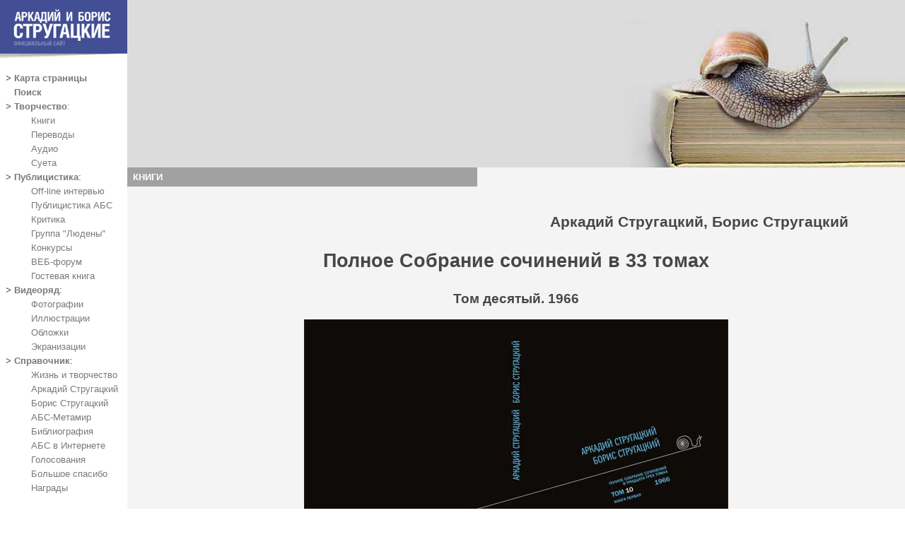

--- FILE ---
content_type: text/html; charset=x-mac-cyrillic
request_url: http://www.rusf.ru/abs/pss010.htm
body_size: 8659
content:
<HTML>
<HEAD>
   <TITLE>Фантасты братья Стругацкие: Книги</TITLE>
   <LINK REL="STYLESHEET" TYPE="text/css" HREF="abs_6.css">
   
   <META NAME="Keywords" CONTENT="стругацкие, стругацкий, книги, литература, научная, фантастика, библиография, русский, публицистика, писатель, рецензия, интервью, роман, повесть, рассказ, эссе, фото, пародия, людены">
   <META NAME="Description" CONTENT="Фантасты братья Стругацкие: Книги">
   <META NAME="Author" CONTENT="Vladimir Borisov">
   <META NAME="GENERATOR" CONTENT="Univers Editor BVI">
</HEAD>

<BODY TEXT="#797979" BGCOLOR="#FFFFFF" marginwidth="0" marginheight="0" topmargin="0" bottommargin="0" leftmargin="0" rightmargin="0">

<SCRIPT LANGUAGE="JavaScript" charset="windows-1251" SRC="ball.js"></SCRIPT>
<body onLoad="lintxt('**2018**', '_', '_', '_', '_', 'kni')">

<table width=100% frame="void" rules="none" border="0" cellspacing="0" cellpadding="0"><tr valign=top><td width="180" valign="top" border="0" cellspacing="0" cellpadding="0">
<div id="kar"></div>
</td><td valign=top bgcolor="#F4F4F4">
<div id="zag"></div>

<!--BODY-->
<p class="avt">Аркадий Стругацкий, Борис Стругацкий</p>

<p class="zag">Полное Собрание сочинений в 33 томах</p>

<p class="pzg">Том десятый. 1966</p>

<p class="pzg">
<IMG SRC="images/s_mp_101.jpg" ALT="Аркадий и Борис Стругацкие">
</p>

<p class="zg2">
Стругацкий А., Стругацкий Б. Полное собрание сочинений: В 33 т. Т. 10: 1966. Кн. 1.&nbsp;&#8211; Иерусалим: Млечный Путь, 2018.&nbsp;&#8211; 530 с. (о) ISBN 978-1-71-911727-2.
</p>

<p class="zg2">
Стругацкий А., Стругацкий Б. Полное собрание сочинений: В 33 т. Т. 10: 1966.&nbsp;&#8211; СПб.: Изд-во Сидорович, 2018.&nbsp;&#8211; 832 с.; 16 с. вкл. (п) ISBN 978-5-905909-42-9.
</p>

<p class="zg2">
Составители: Светлана Бондаренко, Виктор Курильский, Юрий Флейшман
<br>
Ответственный редактор Светлана Бондаренко
<br>
Дизайн обложки: Алексей Андреев
</p>

<p class="zag">СОДЕРЖАНИЕ</p>

<p class="ist"><b><i>Раздел I. ХУДОЖЕСТВЕННЫЕ ПРОИЗВЕДЕНИЯ</i></b></p>
<p class="omm">
<pre>
 Аркадий Стругацкий, Борис Стругацкий. Второе нашествие марсиан ............. 7
 Аркадий Стругацкий, Борис Стругацкий. Полдень, XXII век ................... 76

    ИЗ АРХИВА
 Аркадий Стругацкий, Борис Стругацкий. Трудно быть богом 
    (отрывки киносценария) ................................................ 339

    ВАРИАНТЫ РУКОПИСЕЙ И ИЗДАНИЙ
 "Второе нашествие марсиан" ............................................... 244
 "Полдень, XXII век" ...................................................... 360
</pre>

<p class="pzg">
<IMG SRC="images/s_mp_102.jpg" ALT="Аркадий и Борис Стругацкие">
</p>

<p class="zg2">
Стругацкий А., Стругацкий Б. Полное собрание сочинений: В 33 т. Т. 10: 1966. Кн. 2.&nbsp;&#8211; Иерусалим: Млечный Путь, 2018.&nbsp;&#8211; 308 с.; 16 с. вкл. (о) ISBN 978-1-71-911737-1.
</p>

<p class="zg2">
Составители: Светлана Бондаренко, Виктор Курильский, Юрий Флейшман
<br>
Ответственный редактор Светлана Бондаренко
<br>
Дизайн обложки: Алексей Андреев
</p>

<p class="ist"><b><i>Раздел II. ПУБЛИЦИСТИКА</i></b></p>
<p class="omm">
<pre>
    ОПУБЛИКОВАННОЕ
 Аркадий Стругацкий, Борис Стругацкий. [Предисловие к главам 
    из повести "Улитка на склоне"] ........................................ 531
 Аркадий Стругацкий, Борис Стругацкий. Фантастика служит
    человечеству (Айзек Азимов - человек и фантаст) ....................... 533
 Аркадий Стругацкий. [Предисловие к книге В.Самсонова] .................... 539
 Аркадий Стругацкий, Борис Стругацкий. Что вы думаете о жизни, времени,
    счастье? .............................................................. 541
 Аркадий Стругацкий, Борис Стругацкий. Ваши творческие планы? ............. 548
 Аркадий Стругацкий. Об умных и веселых людях... .......................... 549
 Аркадий Стругацкий, Борис Стругацкий. На крыльях "Ту" и на крыльях мечты . 550
 Аркадий Стругацкий, Борис Стругацкий. Наука человечности ................. 552
 Аркадий Стругацкий, Борис Стругацкий. За горизонтом века ................. 556
 Аркадий Стругацкий, Борис Стругацкий. Дальнобойная артиллерия
    Уэллса ................................................................ 558
 Аркадий Стругацкий, Борис Стругацкий. "Тема у нас одна..." ............... 562

    ИЗ АРХИВА
 Аркадий Стругацкий. Рецензия на научно-фантастическую
    повесть Артура Кларка "Острова в небе" ................................ 564
 Аркадий Стругацкий. Рецензия на фантастическую повесть
    А.Абрамова и С.Абрамова "Хождение за три мира" ........................ 566
 Аркадий Стругацкий. Отзыв на повесть и рассказы И.Акимова ................ 568
 Аркадий Стругацкий. Рецензия на фантастическую повесть
    Дж.Уиндема "День триффидов" ........................................... 569
 Аркадий Стругацкий. Отзыв на фантастическую повесть А.Азимова
    "Стальные пещеры" ..................................................... 571
 Аркадий Стругацкий. Советская фантастика: положение и перспективы ........ 572
 Аркадий Стругацкий. Рецензия на новый вариант фантастической
    повести Велтистова "Глоток Солнца" .................................... 575
 Аркадий Стругацкий. Отзыв на сборник научно-фантастических рассказов
    Г.Альтова "Опаляющий разум" ........................................... 577
 Аркадий Стругацкий. Рецензия на повесть Рафаила Бахтамова
    "Там, за чертой горизонта" ............................................ 579
 Аркадий Стругацкий, Борис Стругацкий. [Статья о кинофантастике] .......... 582
 Аркадий Стругацкий, Борис Стругацкий. [Статья для газеты "Труд"] ......... 588
 Аркадий Стругацкий, Борис Стругацкий. [Врезка для книги Б.Ляпунова] ...... 590
 Аркадий Стругацкий, Борис Стругацкий. Предисловие авторов ................ 592
 Аркадий Стругацкий. Отзыв на рассказ А.Львова "Сокровища Чумки" .......... 596
 Аркадий Стругацкий. Отзыв на научно-фантастические произведения
    И.Росоховатского: повесть "Дело командора" 
    и рассказ "Каким ты вернешься?" ....................................... 597
 Аркадий Стругацкий, Борис Стругацкий. От авторов ......................... 598
 Аркадий Стругацкий. Отзыв на научно-фантастические рассказы
    В.Фирсова "Ангелы неба" и "Зеленый глаз" .............................. 600
 Аркадий Стругацкий. Отзыв на фантастическую повесть З.Юрьева
    "Формика руфа" ........................................................ 602
 Аркадий Стругацкий. Отзыв на повесть В.Михановского "Двойники" ........... 603
 Аркадий Стругацкий. Отзыв на фантастическую повесть А.Абрамова
    и С.Абрамова "Геенна огненная" ........................................ 604
 Аркадий Стругацкий. Отзыв на рассказ Ю.Самсонова "Плутни робота Егора" ... 605
 Аркадий Стругацкий. Отзыв на рассказы Л.Оношко "Загадка Олкоки",
    "Радуга над цирком", "Букет", "Голос" ................................. 606
 Аркадий Стругацкий, Борис Стругацкий. [О творчестве Аркадия Львова] ...... 607
</pre>
<p class="ist"><b><i>Раздел III. ПИСЬМА, ДНЕВНИКИ, ЗАПИСНЫЕ КНИЖКИ</i></b></p>
<p class="omm">
<pre>
 Аркадий Стругацкий, Борис Стругацкий. Переписка, 1966 .................... 611
 Борис Стругацкий. Письмо супруге, 1966 ................................... 696
 Аркадий Стругацкий, Борис Стругацкий. Рабочий дневник, 1966-1971 ......... 697
 Аркадий Стругацкий. Дневник приездов в Ленинград, 1962-1970 .............. 708
 Аркадий Стругацкий. Дневник, 1963-1970 ................................... 710
 Аркадий Стругацкий. Записная книжка, 1965-1966 ........................... 732
 Аркадий Стругацкий. Записная книжка, 1966-1968 ........................... 740
 Борис Стругацкий. Записная книжка, 1965-1979 ............................. 743
 Борис Стругацкий. Рабочие записи, 1966 ................................... 748
</pre>
<p class="ist"><b><i>Раздел IV. ПРИЛОЖЕНИЯ</i></b></p>
<p class="omm">
<pre>
 Необходимые пояснения .................................................... 757
 Комментарии и примечания ................................................. 759
 Библиография. 1966 г. .................................................... 809
 Указатель имен ........................................................... 811
 Указатель заглавий произведений и их аббревиатур ......................... 825
</pre>

<p>&nbsp;</p>

<!--FOOTER-->
<div id="zg2"></div>

<table align=center width=90% border=0 cellspacing=10><td align=center><small>
<!-- request: /abs/pss010.htm 3.14.9.62 -->
<!-- block start from ip=>3.14.9.62 uri=>/abs/pss010.htm --><!-- block end --></small></table>


</BODY>
</HTML>


--- FILE ---
content_type: application/x-javascript
request_url: http://www.rusf.ru/abs/ball.js
body_size: 6128
content:
function lintxt(bu1, bu2, bu3, bu4, bu5, bu6)
{
var bugo = bu1.substr(2,4);
var bug2 = bu2;
var bug3 = bu3;
var bug4 = bu4;
var bug5 = bu5;
var bug6 = bu6;

switch(bug3)
 {
  case '_':
   {
    u3 = '';
    break;
   }
 }

switch(bug6)
 {
  case 'bib':
   {
    za2 = 'БИБЛИОГРАФИЯ';
    break;
   }
  case 'enc':
   {
    za2 = 'ЖИЗНЬ И ТВОРЧЕСТВО';
    break;
   }
  case 'ill':
   {
    za2 = 'ИЛЛЮСТРАЦИИ';
    break;
   }
  case 'int':
   {
    za2 = 'АБС В ИНТЕРНЕТЕ';
    break;
   }
  case 'kni':
   {
    za2 = 'КНИГИ';
    break;
   }
  case 'kon':
   {
    za2 = 'КОНКУРСЫ';
    break;
   }
  case 'lud':
   {
    za2 = 'ЛЮДЕНЫ';
    break;
   }
  case 'vid':
   {
    za2 = 'ВИДЕО';
    break;
   }
  case 'vir':
   {
    za2 = 'ВИДЕОРЯД';
    break;
   }
 }

var ka0 = '<A HREF="' + u3 + 'index.htm"><IMG border="0" SRC="' + u3 + 'design/abs_os2.gif" ALT="Аркадий и Борис Стругацкие"></a><p class="omm">&gt;&nbsp;<A HREF="' + u3 + 'abs_map.htm"><B>Карта страницы</B></A><br>&nbsp;&nbsp;&nbsp;<A HREF="' + u3 + 'search.htm"><B>Поиск</B></A><br>&gt;&nbsp;<A HREF="' + u3 + 'part_1.htm"><B>Творчество</B>:</A><br>&nbsp;&nbsp;&nbsp;&nbsp;&nbsp;&nbsp;&nbsp;&nbsp;&nbsp;<A HREF="' + u3 + 'books.htm">Книги</font><br>&nbsp;&nbsp;&nbsp;&nbsp;&nbsp;&nbsp;&nbsp;&nbsp;&nbsp;<A HREF="' + u3 + 'trans.htm">Переводы</A><br>&nbsp;&nbsp;&nbsp;&nbsp;&nbsp;&nbsp;&nbsp;&nbsp;&nbsp;<A HREF="' + u3 + 'audio.htm">Аудио</A> <br>&nbsp;&nbsp;&nbsp;&nbsp;&nbsp;&nbsp;&nbsp;&nbsp;&nbsp;<A HREF="' + u3 + 'humor.htm">Суета</A><br>&gt;&nbsp;<A HREF="' + u3 + 'part_2.htm"><B>Публицистика</B></A>:<br>&nbsp;&nbsp;&nbsp;&nbsp;&nbsp;&nbsp;&nbsp;&nbsp;&nbsp;<A HREF="' + u3 + 'int.htm">Off-line интервью</A><br>&nbsp;&nbsp;&nbsp;&nbsp;&nbsp;&nbsp;&nbsp;&nbsp;&nbsp;<A HREF="' + u3 + 'public.htm">Публицистика АБС</A><br>&nbsp;&nbsp;&nbsp;&nbsp;&nbsp;&nbsp;&nbsp;&nbsp;&nbsp;<A HREF="' + u3 + 'crit.htm">Критика</A><br>&nbsp;&nbsp;&nbsp;&nbsp;&nbsp;&nbsp;&nbsp;&nbsp;&nbsp;<A HREF="' + u3 + 'ludeni.htm">Группа "Людены"</A><br>&nbsp;&nbsp;&nbsp;&nbsp;&nbsp;&nbsp;&nbsp;&nbsp;&nbsp;<A HREF="' + u3 + 'konkurs.htm">Конкурсы</A><br>&nbsp;&nbsp;&nbsp;&nbsp;&nbsp;&nbsp;&nbsp;&nbsp;&nbsp;<A HREF="http://forum.rusf.ru/abs/" TARGET="_top">ВЕБ-форум</A><br>&nbsp;&nbsp;&nbsp;&nbsp;&nbsp;&nbsp;&nbsp;&nbsp;&nbsp;<A HREF="http://www.rusf.ru/comment/abs/guestbk.htm">Гостевая книга</A><br>&gt;&nbsp;<A HREF="' + u3 + 'part_3.htm"><B>Видеоряд</B></A>:<br>&nbsp;&nbsp;&nbsp;&nbsp;&nbsp;&nbsp;&nbsp;&nbsp;&nbsp;<A HREF="' + u3 + 'photo.htm">Фотографии</A><br>&nbsp;&nbsp;&nbsp;&nbsp;&nbsp;&nbsp;&nbsp;&nbsp;&nbsp;<A HREF="' + u3 + 'pict.htm">Иллюстрации</A><br>&nbsp;&nbsp;&nbsp;&nbsp;&nbsp;&nbsp;&nbsp;&nbsp;&nbsp;<A HREF="' + u3 + 'vision.htm">Обложки</A><br>&nbsp;&nbsp;&nbsp;&nbsp;&nbsp;&nbsp;&nbsp;&nbsp;&nbsp;<A HREF="' + u3 + 'movies.htm">Экранизации</A><br>&gt;&nbsp;<A HREF="' + u3 + 'part_4.htm"><B>Справочник</B></A>:<br>&nbsp;&nbsp;&nbsp;&nbsp;&nbsp;&nbsp;&nbsp;&nbsp;&nbsp;<A HREF="' + u3 + 'tvorch.htm">Жизнь и творчество</A><br>&nbsp;&nbsp;&nbsp;&nbsp;&nbsp;&nbsp;&nbsp;&nbsp;&nbsp;<A HREF="' + u3 + 'ans.htm">Аркадий Стругацкий</A><br>&nbsp;&nbsp;&nbsp;&nbsp;&nbsp;&nbsp;&nbsp;&nbsp;&nbsp;<A HREF="' + u3 + 'bns.htm">Борис Стругацкий</A><br>&nbsp;&nbsp;&nbsp;&nbsp;&nbsp;&nbsp;&nbsp;&nbsp;&nbsp;<A HREF="' + u3 + 'absmeta.htm">АБС-Метамир</A><br>&nbsp;&nbsp;&nbsp;&nbsp;&nbsp;&nbsp;&nbsp;&nbsp;&nbsp;<A HREF="' + u3 + 'biblgr.htm">Библиография</A><br>&nbsp;&nbsp;&nbsp;&nbsp;&nbsp;&nbsp;&nbsp;&nbsp;&nbsp;<A HREF="' + u3 + 'inter.htm">АБС в Интернете</A><br>&nbsp;&nbsp;&nbsp;&nbsp;&nbsp;&nbsp;&nbsp;&nbsp;&nbsp;<A HREF="' + u3 + 'voting/vote000.htm">Голосования</A><br>&nbsp;&nbsp;&nbsp;&nbsp;&nbsp;&nbsp;&nbsp;&nbsp;&nbsp;<A HREF="' + u3 + 'thanks.htm">Большое спасибо</A><br>&nbsp;&nbsp;&nbsp;&nbsp;&nbsp;&nbsp;&nbsp;&nbsp;&nbsp;<A HREF="' + u3 + 'awards.htm">Награды</A><br><br>';

var za1 = '<table width="100%" bgcolor="#DCDCDC" border="0" cellspacing="0" cellpadding="0"><tr valign=top><td></td></tr><tr><td height=27 ></td></tr><tr valign=top><td align=right><IMG SRC="' + u3 + 'design/abs_ul0.jpg" WIDTH=397 HEIGHT=210></td></tr><tr><td><table width="100%" border="0" cellspacing="0" cellpadding="0"><tr><td width="45%" height=27 bgcolor="#A1A1A1"><p class="zak">';
var za3 = '</p></TD><td width="55%" bgcolor="#F4F4F4"><p class="omi">&nbsp;</p></TD></tr></table></td></tr><tr><td><table width="100%" bgcolor="#F4F4F4" frame="void" rules="none" border="0"><tr bgcolor="#F4F4F4"><tr valign=top><td width="60%"><p class="omi">&nbsp;<br>';

var zg0 = za1 + za2 + za3;

var zg1 = '<TABLE width="100%" bgcolor="#DCDCDC" frame="void" rules="none" border="0"><TR><td><p class="om8"><BR>&nbsp;&nbsp;&nbsp;&nbsp;&nbsp;&nbsp;<A HREF="http://www.rusf.ru/comment/abs/guestbk.htm">Оставьте Ваши вопросы, комментарии и предложения.</A><BR>&nbsp;&nbsp;&nbsp;&nbsp;&nbsp;&nbsp;&copy; <A HREF="http://rusf.ru/">"Русская фантастика"</A>, 1997-';
var zg2 = '<BR>&nbsp;&nbsp;&nbsp;&nbsp;&nbsp;&nbsp;&copy; <A HREF="http://rusf.ru/abs/">Аркадий Стругацкий, Борис Стругацкий</A>, 1956-';
var zg3 = '<BR>&nbsp;&nbsp;&nbsp;&nbsp;&nbsp;&nbsp;&copy; "Людены", состав, ';
var zg4 = '<BR>&nbsp;&nbsp;&nbsp;&nbsp;&nbsp;&nbsp;&copy; <A HREF="mailto:dmitriy@rusf.ru">Дмитрий Ватолин</A>, дизайн, 1998-2000<BR>&nbsp;&nbsp;&nbsp;&nbsp;&nbsp;&nbsp;&copy; <A HREF="http://www.alexandreev.com">Алексей Андреев</A>, графика, 2006<BR>&nbsp;&nbsp;&nbsp;&nbsp;&nbsp;&nbsp;Редактор: <A HREF="mailto:bvi@rusf.ru">Владимир Борисов</A><BR>&nbsp;&nbsp;&nbsp;&nbsp;&nbsp;&nbsp;Вёрстка: <A HREF="mailto:bvi@rusf.ru">Владимир Борисов</A><BR>&nbsp;&nbsp;&nbsp;&nbsp;&nbsp;&nbsp;Корректор: <A HREF="mailto:bvi@rusf.ru">Владимир Борисов</A><BR>&nbsp;&nbsp;&nbsp;&nbsp;&nbsp;&nbsp;Страница создана в январе 1997. Статус официальной страницы получила летом 1999 года<br>&nbsp;&nbsp;&nbsp;</p></TD></TR></TABLE>';

 document.getElementById('kar').innerHTML = ka0;
 document.getElementById('zag').innerHTML = zg0;
 document.getElementById('zg2').innerHTML = zg1 + bugo + zg2 + bugo + zg3 + bugo + zg4;
}

